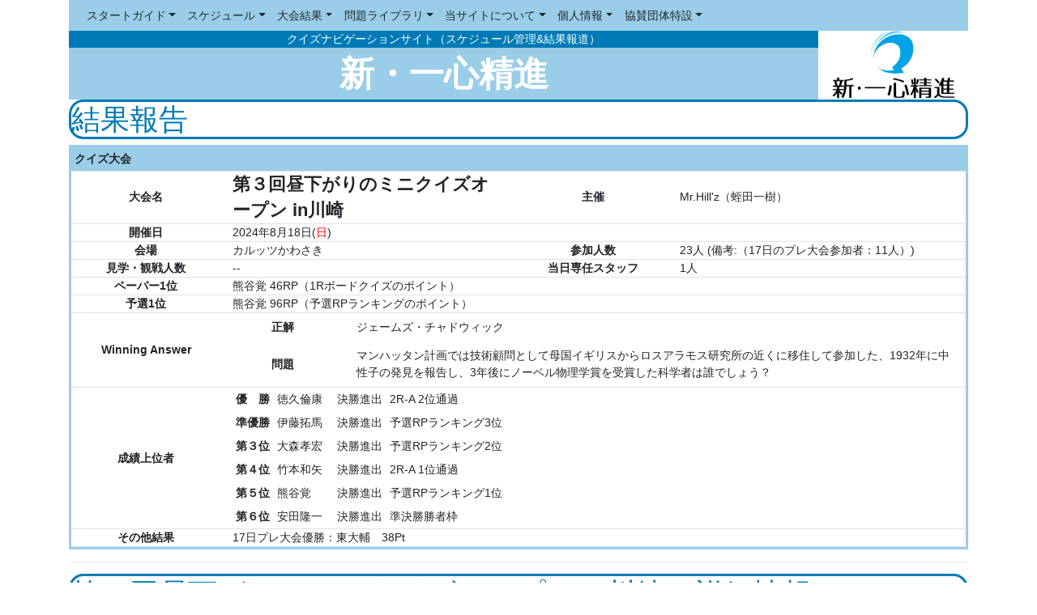

--- FILE ---
content_type: text/html; charset=UTF-8
request_url: https://quiz-schedule.info/show/2900
body_size: 27021
content:
<!DOCTYPE html>
<html>

<head>
  <meta charset="utf-8">
  <meta name="viewport" content="width=device-width, initial-scale=1, shrink-to-fit=no">
  <meta name="author" content="新・一心精進">
  <meta name="description" content="『新・一心精進』は、全国のクイズファンが開催するクイズ大会やクイズイベントの情報を掲載し、クイズ大会の結果・記録を掲載・報道する、クイズファンが作る、クイズファンのためのクイズサイトです。">
  <meta name="keywords" content="クイズ,クイズ大会,クイズイベント,クイズプレイヤー,クイズ協会">
<!-- Global site tag (gtag.js) - Google Analytics -->
<script async src="https://www.googletagmanager.com/gtag/js?id=UA-131499780-1"></script>
<script>
  window.dataLayer = window.dataLayer || [];
  function gtag(){dataLayer.push(arguments);}
  gtag('js', new Date());

  gtag('config', 'UA-131499780-1');
</script>


  <link rel="shortcut icon" href="/dist/img/favicon_isshin.ico">
  <link rel="icon" href="/dist/img/favicon_isshin.ico">
  <script src="https://ajax.googleapis.com/ajax/libs/jquery/3.3.1/jquery.min.js"></script>
  <script src="https://ajax.googleapis.com/ajax/libs/jqueryui/1.12.1/jquery-ui.min.js"></script>
  <link rel="stylesheet" href="/jquery-ui/jquery-ui.css">
  <link rel="stylesheet" href="/dist/css/main.css">
  <title>新・一心精進 - 第３回昼下がりのミニクイズオープン in川崎の詳細情報  </title>
</head>

<body class="container">
  <nav class="navbar navbar-expand-lg navbar-light">
        <button class="navbar-toggler" type="button" data-toggle="collapse" data-target="#navbarNavDropdown"
          aria-controls="navbarNavDropdown" aria-expanded="false" aria-label="Toggle navigation">
          <span class="navbar-toggler-icon"></span>
        </button>
        <div class="collapse navbar-collapse" id="navbarNavDropdown">
          <ul class="navbar-nav">
            <li class="nav-item dropdown"><a class="nav-link dropdown-toggle" href="#" role="button"
                data-toggle="dropdown" aria-haspopup="true" aria-expanded="false" id="nav-start">スタートガイド</a>
              <div class="dropdown-menu" aria-labelledby="nav-start">
                <a class="dropdown-item" href="/page/guide/">目次</a>
                <a class="dropdown-item" href="/page/guide/whatis">『新・一心精進』とは？</a>
                <a class="dropdown-item" href="/page/guide/data">データで見る『新・一心精進』</a>
                <a class="dropdown-item" href="/page/guide/participate">クイズ大会参加ガイド</a>
                <a class="dropdown-item" href="/page/guide/category">イベントカテゴリ</a><a class="dropdown-item"
                  href="/page/guide/advertise">告知を出すには？</a>
                <a class="dropdown-item" href="/page/guide/webmember">会員制度について</a>
                <a class="dropdown-item" href="/page/guide/registration">会員登録方法</a>
                                                <a class="dropdown-item" href="/page/guide/support">クイズ大会への支援について</a>
                <a class="dropdown-item" href="/page/guide/special-ad">協賛団体制度について</a>
              </div>
            </li>
            <li class="nav-item dropdown">
              <a class="nav-link dropdown-toggle" href="#" role="button" data-toggle="dropdown" aria-haspopup="true"
                aria-expanded="false" id="nav-schedule">スケジュール</a>
              <div class="dropdown-menu" aria-labelledby="nav-schedule">
                <a class="dropdown-item" href="/schedule">今後のスケジュール</a>
                <a class="dropdown-item" href="/detail">今後の大会詳細情報</a>
                <a href="/schedule/2025" class="dropdown-item">スケジュール（2025年）</a>
                <a href="/schedule/2024" class="dropdown-item">スケジュール（2024年）</a>
                <a href="/schedule/2023" class="dropdown-item">スケジュール（2023年）</a>
                <a href="/schedule/2022" class="dropdown-item">スケジュール（2022年）</a>
                <a class="dropdown-item" href="/schedule/2021">スケジュール（2021年）</a>
                <a class="dropdown-item" href="/schedule/2020">スケジュール（2020年）</a>
                <a class="dropdown-item" href="/schedule/2019">スケジュール（2019年）</a>
                <a class="dropdown-item" href="/schedule/2018">スケジュール（2018年）</a>
                <a class="dropdown-item" href="/schedule/2017">スケジュール（2017年）</a>
                <a class="dropdown-item" href="/archive/sq/sqqq.html">アーカイブ</a>
              </div>
            </li>
            <li class="nav-item dropdown">
              <a class="nav-link dropdown-toggle" href="#" role="button" data-toggle="dropdown" aria-haspopup="true"
                aria-expanded="false" id="nav-result">大会結果</a>
              <div class="dropdown-menu" aria-labelledby="nav-result">
                <a href="/result/2025" class="dropdown-item">大会結果（2025年）</a>
                <a href="/result/2024" class="dropdown-item">大会結果（2024年）</a>
                <a class="dropdown-item" href="/result/2023">大会結果（2023年）</a>
                <a class="dropdown-item" href="/result/2022">大会結果（2022年）</a>
                <a class="dropdown-item" href="/result/2021">大会結果（2021年）</a>
                <a class="dropdown-item" href="/result/2020">大会結果（2020年）</a>
                <a class="dropdown-item" href="/result/2019">大会結果（2019年）</a>
                <a class="dropdown-item" href="/result/2018">大会結果（2018年）</a>
                <a class="dropdown-item" href="/result/2017">大会結果（2017年）</a>
                <a class="dropdown-item" href="/archive/result/result.html">アーカイブ</a>
              </div>
            </li>
            <li class="nav-item dropdown">
              <a class="nav-link dropdown-toggle" href="#" role="button" data-toggle="dropdown" aria-haspopup="true"
                aria-expanded="false" id="nav-lib">問題ライブラリ</a>
              <div class="dropdown-menu" aria-labelledby="nav-lib">
                <a class="dropdown-item" href="/page/archive/archive_temporary">アーカイブプロジェクト</a>
                <a class="dropdown-item" href="/quiz_no_mori/">クイズの杜（移行中）</a>
              </div>
            </li>
            <li class="nav-item dropdown">
              <a class="nav-link dropdown-toggle" href="#" role="button" data-toggle="dropdown" aria-haspopup="true"
                aria-expanded="false" id="nav-about">当サイトについて</a>
              <div class="dropdown-menu" aria-labelledby="nav-about">
                <a class="dropdown-item" href="/page/about_site/">目次</a>
                <a class="dropdown-item" href="/page/about_site/member">運営体制</a>
                <a class="dropdown-item" href="/page/about_site/rule">団体規約</a>
                <a class="dropdown-item" href="/page/about_site/policy">管理方針</a>
                <a class="dropdown-item" href="/page/about_site/material">各種発表資料</a>
                <a class="dropdown-item"
                  href="https://www.c-sqr.net/c/quizschedule/reports">運営からのお知らせ(外部ブログ)</a>
                <a class="dropdown-item" href="/page/about_site/information">運営からのお知らせ(2018年度以前)</a>
                <a class="dropdown-item" href="/page/about_site/development">バージョンアップ情報</a>
                <a class="dropdown-item" href="/page/about_site/faq">FAQ</a>
                <a class="dropdown-item" href="https://ws.formzu.net/fgen/S73588488/">問い合わせ先</a>
              </div>
            </li>
            <li class="nav-item dropdown">
              <a class="nav-link dropdown-toggle" href="#" role="button" data-toggle="dropdown" aria-haspopup="true"
                aria-expanded="false" id="nav-privacy">個人情報</a>
              <div class="dropdown-menu" aria-labelledby="nav-privacy">
                <a class="dropdown-item" href="/page/privacy/">目次</a>
                <a class="dropdown-item" href="/page/privacy/explanation">【解説】クイズ大会開催と個人情報保護法</a>
                <a class="dropdown-item" href="/page/privacy/privacy">『新・一心精進』プライバシーポリシー</a>
                <a class="dropdown-item" href="/page/privacy/template">各大会で使えるプライバシーポリシー雛形</a>
                <a class="dropdown-item" href="/page/privacy/example">各大会での個人情報管理の参考例</a>
              </div>
            </li>
            <li class="nav-item dropdown">
              <a class="nav-link dropdown-toggle" href="#" role="button" data-toggle="dropdown" aria-haspopup="true"
                aria-expanded="false" id="nav-coop">協賛団体特設</a>
              <div class="dropdown-menu" aria-labelledby="nav-coop">
                <a class="dropdown-item" href="/quizdo/">やるクイズ支援サイト『QuizDo』</a>
                <a class="dropdown-item" href="/aql/">『AQL』リーグ戦速報</a>
              </div>
            </li>
                      </ul>
        </div>
      </nav>
        <header class="row ml-0">
        <div class="col-lg-10 col-12">
          <div class="row">
            <div class="subtitle col-12"> <a href="/">
                クイズナビゲーションサイト（スケジュール管理&amp;結果報道）
              </a> </div>
            <div class="title col-12 d-none d-lg-block"> <a href="/">新・一心精進</a> </div>
          </div>
        </div>
        <div class="col-lg-2 col-12"> 
          <img src="/dist/img/isshin_logo_small2.png" class="img-fluid" alt="新・一心精進">
        </div>
        </header>
               <h1>結果報告</h1>
      <div class="my-2">
      <div class="row fullinfo">
        <div class="col-12 oneline category">
          <div class="row align-items-center">
            <div class="col-2"> クイズ大会 </div>
                                  </div>
        </div>
        <div class="col-lg-2 col-4 itemname">大会名</div>
        <div class="col-lg-4 col-8 eventname item">
          第３回昼下がりのミニクイズオープン in川崎
        </div>
        <div class="col-lg-2 col-4 itemname">主催</div>
        <div class="col-lg-4 col-8 item">
          Mr.Hill&#039;z（蛭田一樹）
        </div>
        <div class="col-lg-2 col-4 itemname">開催日</div>
        <div class="col-lg-10 col-8 item">
          2024年8月18日(<span style="color:red;">日</span>)
        </div>
        <div class="col-lg-2 col-4 itemname">会場</div>
        <div class="col-lg-4 col-8 item">
          カルッツかわさき
        </div>
        <div class="col-lg-2 col-4 itemname">参加人数</div>
        <div class="col-lg-4 col-8 item">
             23人  (備考:（17日のプレ大会参加者：11人）)        </div>
                  <div class="col-lg-2 col-4 itemname">見学・観戦人数</div>
          <div class="col-lg-4 col-8 item">
             --           </div>
          <div class="col-lg-2 col-4 itemname">当日専任スタッフ</div>
          <div class="col-lg-4 col-8 item">
             1人           </div>
                          <div class="col-lg-2 col-4 itemname">ペーパー1位</div>
          <div class="col-lg-10 col-8 item">
            熊谷覚
                        46RP（1Rボードクイズのポイント）          </div>
                            <div class="col-lg-2 col-4 itemname">予選1位</div>
            <div class="col-lg-10 col-8 item">
              熊谷覚
                            96RP（予選RPランキングのポイント）            </div>
                              <div class="col-lg-2 col-4 itemname">Winning Answer</div>
          <div class="col-lg-10 col-8 item">
            <div class="row">
                                                <div class="col-lg-2 col-12 subitemname">正解</div>
                  <div class="col-lg-10 col-12 subitem">
                    ジェームズ・チャドウィック
                  </div>
                                <div class="col-lg-2 col-12 subitemname">問題</div>
                <div class="col-lg-10 col-12 subitem">
                  マンハッタン計画では技術顧問として母国イギリスからロスアラモス研究所の近くに移住して参加した、1932年に中性子の発見を報告し、3年後にノーベル物理学賞を受賞した科学者は誰でしょう？
                </div>
                          </div>
          </div>
                              <div class="col-lg-2 col-4 itemname">成績上位者</div>
          <div class="col-lg-10 col-8 item">
            <table class="table-sm table-hover">
                            <tr>
                <th class="scope">優　勝</th>
                <td>徳久倫康</td>
                <td></td>
                <td>決勝進出</td>
                <td>2R-A 2位通過</td>
              </tr>
                            <tr>
                <th class="scope">準優勝</th>
                <td>伊藤拓馬</td>
                <td></td>
                <td>決勝進出</td>
                <td>予選RPランキング3位</td>
              </tr>
                            <tr>
                <th class="scope">第３位</th>
                <td>大森孝宏</td>
                <td></td>
                <td>決勝進出</td>
                <td>予選RPランキング2位</td>
              </tr>
                            <tr>
                <th class="scope">第４位</th>
                <td>竹本和矢</td>
                <td></td>
                <td>決勝進出</td>
                <td>2R-A 1位通過</td>
              </tr>
                            <tr>
                <th class="scope">第５位</th>
                <td>熊谷覚</td>
                <td></td>
                <td>決勝進出</td>
                <td>予選RPランキング1位</td>
              </tr>
                            <tr>
                <th class="scope">第６位</th>
                <td>安田隆一</td>
                <td></td>
                <td>決勝進出</td>
                <td>準決勝勝者枠</td>
              </tr>
                          </table>
          </div>
                              <div class="col-lg-2 col-4 itemname">その他結果</div>
          <div class="col-lg-10 col-8 item">
            17日プレ大会優勝：東大輔　38Pt
          </div>
                </div>
  </div>
    <hr />
        <h1>第３回昼下がりのミニクイズオープン in川崎の詳細情報</h1>
        <div class="row fullinfo">
  <div class="col-12 oneline category">
    <div class="row align-items-center">
      <div class="col-6 col-lg-2">
        クイズ大会
      </div>
           </div>
  </div>
  <div class="col-lg-2 col-4 itemname">大会名</div>
  <div class="col-lg-4 col-8 eventname item">
    第３回昼下がりのミニクイズオープン in川崎
  </div>
  <div class="col-lg-2 col-4 itemname">主催</div>
  <div class="col-lg-4 col-8 item">
    Mr.Hill&#039;z（蛭田一樹）
  </div>
  <div class="col-lg-2 col-4 itemname">開催日</div>
  <div class="col-lg-10 col-8 item">
    <div class="row">
      <div class="col-12">2024年8月18日(<span style="color:red;">日</span>) </div>
      <div class="col-12">前日&rsquo;（17日）には大宮にて「プレ大会」を開催します。詳しくは公式Noteにて</div>
    </div>
  </div>
  <div class="col-lg-2 col-4 itemname">時間</div>
  <div class="col-lg-4 col-8 item">
     開場 10:30  開始 10:45  終了 17:00    <br> まとまった休憩が取れないと思うので、昼食は事前に購入することをおすすめします。
  </div>
  <div class="col-lg-6 col-12 oneline-right">
      </div>
    <div class="col-lg-2 col-4 itemname">参加費</div>
  <div class="col-lg-10 col-8 item">
    1000円  </div>
  <div class="col-lg-2 col-4 itemname">コンセプト</div>
  <div class="col-lg-10 col-8 item">
    ほぼワンオペ（予定）でお送りする真夏のミニオープンです。涼しい部屋で熱いクイズしましょう。
  </div>
  <div class="col-lg-2 col-4 itemname">会場</div>
  <div class="col-lg-6 col-8 item">
    <div class="row">
      <div class="col-12">
        カルッツかわさき 中会議室２         <a href="https://culttz.city.kawasaki.jp/">[会場URL]</a>       </div>
      <div class="col-12">
        JR川崎駅、京急川崎駅より徒歩約15分<br />
JR 川崎駅東口バスターミナルより臨港バス乗車約5分「カルッツかわさき・富士見公園」下車すぐ         <a href="https://culttz.city.kawasaki.jp/access/">[アクセス]</a>       </div>
    </div>
  </div>
  <div class="col-lg-4 col-12 oneline-right">
        <a class="btn btn-primary btn-sm active" id="toggle_map_2900" data-toggle="collapse"
      href="#map_2900" role="button" aria-expanded="false" aria-controls="map"
      onclick="loadGoogleMap('#map_2900','%E3%82%AB%E3%83%AB%E3%83%83%E3%83%84%E3%81%8B%E3%82%8F%E3%81%95%E3%81%8D');">地図表示切替</a>   </div>
    <div class="col-12 collapse border-bottom embed-responsive embed-responsive-4by3" id="map_2900"
    style="display:none;">
    <iframe class="embed-responsive-item" frameborder="0" style="border:0" allowfullscreen></iframe>
    <br>
    <a href="https://www.google.co.jp/maps/place/%E3%82%AB%E3%83%AB%E3%83%83%E3%83%84%E3%81%8B%E3%82%8F%E3%81%95%E3%81%8D">&gt;&gt;大きい地図を開く
    </a>
  </div>
     <div class="col-lg-2 col-4 itemname">ウェブサイト</div>
  <div class="col-lg-10 col-8 item">
    <div class="row">
            <div class="col-12">
        <a href="https://note.com/hiilqken/n/nba40023ffdb1" target="_new">公式Note[リンク]</a>
      </div>
            </div>
  </div>
     <div class="col-lg-2 col-4 itemname">問い合わせ先アドレス</div>
  <div class="col-lg-10 col-8 item">
    hillqken[at]gmail.com <br>メール送信の際は[at]をアットマークに変更してください。
  </div>
      <div class="col-lg-2 col-4 itemname">Twitter</div>
  <div class="col-lg-4 col-8 item">
    <a href="https://twitter.com/hillqken">
      @hillqken
    </a>
  </div>
  <div class="col-lg-6 col-12 oneline-right">
    <a class="btn btn-primary btn-sm active" id="toggle_twitter_2900" data-toggle="collapse"
      href="#twitter_2900" role="button" aria-expanded="false" aria-controls="map"
      onclick="loadTimeLine('#twitter_2900','hillqken');">タイムライン表示切替</a>
  </div>
  <div class="col-12 collapse border-bottom" id="twitter_2900" style="display:none;">
    <iframe width="300" height="450" frameborder="0" style="border:0" allowfullscreen>
    </iframe>
  </div>
     <div class="col-lg-2 col-4 itemname">事前エントリー</div>
  <div class="col-lg-10 col-8 item">
    <div class="row">
      <div class="col-12">必須</div>
      <div class="col-12">
        
      </div>
    </div>
  </div>
     <div class="col-lg-2 col-4 itemname">エントリー日時</div>
  <div class="col-lg-10 col-8 item">
        <div class="row">
      <div class="col-lg-2 col-12 subitemname">一般</div>
      <div class="col-lg-10 col-12 subitem">
        2024年06月30日(日) 20:00～2024年08月18日(日) 10:00
      </div>
    </div>
      </div>
     <div class="col-lg-2 col-4 itemname">参加定員</div>
  <div class="col-lg-10 col-8 item">
    24人
  </div>
    <div class="col-lg-2 col-4 itemname">レギュレーション</div>
  <div class="col-lg-10 col-8 item">
     制限なし  ／  個人戦        </div>
  <div class="col-lg-2 col-4 itemname">レギュレーション詳細</div>
  <div class="col-lg-10 col-8 oneline-right">
      </div>
     <div class="col-lg-2 col-4 itemname">イベント内容</div>
  <div class="col-lg-10 col-8 oneline-right"><a class="btn btn-primary btn-sm active"
      id="toggle_content_2900" data-toggle="collapse" href="#content_2900" role="button"
      aria-expanded="false" aria-controls="map">内容詳細切替</a></div>
  <div class="col-12 collapse border-bottom" id="content_2900">
    <div class="row">
            <div class="col-lg-2 col-12 subitemname">主催者の言葉</div>
      <div class="col-lg-10 col-12 subitem">
        5月参加を検討してた人はごめんなさい。改めて真夏にやっちゃうよ&hellip;的なミニオープンです。
      </div>
             <div class="col-lg-2 col-12 subitemname">問題難度・傾向</div>
      <div class="col-lg-10 col-12 subitem">
        いつもと同じ（非学問と学問が６～７：３～４ぐらい。簡単なものから難しいものまで幅広く出します。問題文はだいたい80～100字前後を予定）
      </div>
             <div class="col-lg-2 col-12 subitemname">持ち物</div>
      <div class="col-lg-10 col-12 subitem">
        スマホは必要かもしれませんので、持っている人は持ってきてください。ない人はなんとかします。
      </div>
             <div class="col-lg-2 col-12 subitemname">企画内容</div>
      <div class="col-lg-10 col-12 subitem">
        公式Noteの「企画概要」を御覧ください。
      </div>
             <div class="col-lg-2 col-12 subitemname">優勝賞品</div>
      <div class="col-lg-10 col-12 subitem">
        準備しました。
      </div>
          </div>
  </div>
     <div class="col-lg-2 col-4 itemname">懇親会</div>
  <div class="col-lg-4 col-8 item">
     実施する      </div>
  <div class="col-lg-6 col-12 oneline-right">
        <a class="btn btn-primary btn-sm active" id="toggle_party_2900" data-toggle="collapse"
      href="#party_2900" role="button" aria-expanded="false" aria-controls="party">詳細表示切替</a>   </div>
    <div class="col-12 collapse border-bottom" id="party_2900">
    <div class="row">
      <div class="col-12">
        一応やるつもりですが詳細は後日決めます。
      </div>
          </div>
  </div>
      <div class="col-lg-2 col-4 itemname">注意事項</div>
  <div class="col-lg-10 col-8 oneline-right">
    <a class="btn btn-primary btn-sm active" id="toggle_notice_2900" data-toggle="collapse"
      href="#notice_2900" role="button" aria-expanded="false" aria-controls="notice">詳細表示切替</a>
  </div>
  <div class="col-12 collapse border-bottom" id="notice_2900">
    <div class="row">
            <div class="col-lg-2 col-12 subitemname">会場での飲食</div>
      <div class="col-lg-10 col-12 subitem">
        会場内で軽飲食をすることは可能ですが、飲酒はご遠慮ください。ごみは必ず各自でお持ち帰りください。また、クイズ中はビニール袋などの音にもご配慮ください。喫煙は、喫煙所のみで行うようお願い致します。
      </div>
             <div class="col-lg-2 col-12 subitemname">問題集等の頒布</div>
      <div class="col-lg-10 col-12 subitem">
        問題集の頒布はご遠慮ください。
      </div>
             <div class="col-lg-2 col-12 subitemname">メディア取材受入</div>
      <div class="col-lg-10 col-12 subitem">
        取材を希望するメディア関係者は、大会公式アドレスまでお問い合わせ願います。
      </div>
             <div class="col-lg-2 col-12 subitemname">見学・観戦</div>
      <div class="col-lg-10 col-12 subitem">
        本大会の見学は有料となります。また、進行の妨げにならないようご配慮下さい。
      </div>
             <div class="col-lg-2 col-12 subitemname">参加者による記録</div>
      <div class="col-lg-10 col-12 subitem">
        参加者によるビデオ撮影、写真撮影、録音は、私的利用に限り許可します。 これらの記録媒体の後日の一般販売および誰もが広く閲覧できるインターネットへのアップロード等は原則禁止とします（写真は、被写体全員の許可が得られていれば可能とします）。また、会場での機材のご使用の際は、他の参加者のみなさんのご迷惑とならないようご留意ください。
      </div>
             <div class="col-lg-2 col-12 subitemname">主催・メディアによる記録</div>
      <div class="col-lg-10 col-12 subitem">
        主催者による写真・ビデオ撮影および録音を行うことがありますが、これらは内部資料とすることが目的であり、記録媒体の後日の一般発売およびインターネットへのアップロード等は行いません。
      </div>
             <div class="col-lg-2 col-12 subitemname">結果報告について</div>
      <div class="col-lg-10 col-12 subitem">
        この大会で予選上位となった方・本戦で上位進出した方などは、『新・一心精進』に原則本名で報告を行います。『新・一心精進』では、大会結果の掲載、会報への掲載などを行う可能性があります。また、主催者が作成したホームページや問題集も同様のものとして扱います。本名での結果報告を避けたい参加者の方は、主催者にお問い合わせ下さい。
      </div>
           </div>
  </div>
  </div>
  <footer class="row justify-content-center mx-0">
      <div class="col-12 col-lg-9">
        <p>Copyright &copy; 2017 Y.Yamashita, M.Uesaka, T.Ichikawa, A.Nishida All Rights Reserved. </p>
        <p>
          クイズイベント支援団体 新・一心精進<br>
          〒150-0044 東京都渋谷区円山町28-8-304　株式会社キュービック内「新・一心精進」事務局</p>
        <p>
          <a href="https://quiz-schedule.info/page/privacy/privacy">プライバシーポリシー</a>|
        <a href="https://ws.formzu.net/fgen/S73588488/">お問い合わせ</a></p> </div>
      <div class="d-none d-lg-block col-12 col-lg-3">
        <img src="/dist/img/isshin_logo_new.png" class="img-fluid" alt="新・一心精進">
      </div>
    </footer>
      <script src="https://cdnjs.cloudflare.com/ajax/libs/popper.js/1.14.3/umd/popper.min.js" integrity="sha384-ZMP7rVo3mIykV+2+9J3UJ46jBk0WLaUAdn689aCwoqbBJiSnjAK/l8WvCWPIPm49"
    crossorigin="anonymous"></script>
  <script src="https://stackpath.bootstrapcdn.com/bootstrap/4.1.3/js/bootstrap.min.js" integrity="sha384-ChfqqxuZUCnJSK3+MXmPNIyE6ZbWh2IMqE241rYiqJxyMiZ6OW/JmZQ5stwEULTy"
    crossorigin="anonymous"></script>
  <script src="/dist/js/index.js"></script>
     <script src="/dist/js/schedule.js"></script>
   </body>

</html>

--- FILE ---
content_type: application/javascript
request_url: https://quiz-schedule.info/dist/js/index.js
body_size: 3848
content:
"use strict";

var agreementPrivacyText = "\n<p>\u300E\u65B0\u30FB\u4E00\u5FC3\u7CBE\u9032\u300F\u904B\u55B6\u30C1\u30FC\u30E0\u306F\u3001\u30E6\u30FC\u30B6\u30FC\u306E\u30ED\u30B0\u30A4\u30F3\u6642\u306B\u3001\u30AF\u30A4\u30BA\u5354\u4F1A\u306E\u4F1A\u54E1\u7BA1\u7406\u30C7\u30FC\u30BF\u30D9\u30FC\u30B9\u3088\u308A\u3001\u4EE5\u4E0B\u306E\u500B\u4EBA\u60C5\u5831\u3092\u300E\u65B0\u30FB\u4E00\u5FC3\u7CBE\u9032\u300F\u3092\u53D6\u5F97\u3057\u307E\u3059\u3002</p>\n<ul>\n  <li>\u4F1A\u54E1\u756A\u53F7</li>\n  <li>\u4F1A\u54E1\u533A\u5206</li>\n  <li>\u6C0F\u540D\u304A\u3088\u3073\u6C0F\u540D\u30D5\u30EA\u30AC\u30CA</li>\n  <li>\u6027\u5225</li>\n  <li>\u751F\u5E74\u6708\u65E5</li>\n  <li>\u4F4F\u6240\u306B\u8A18\u8F09\u3057\u305F\u90FD\u9053\u5E9C\u770C</li>\n  <li>\u30E1\u30FC\u30EB\u30A2\u30C9\u30EC\u30B9\uFF08\u6700\u59274\u7A2E\u985E\uFF09</li>\n</ul>\n<p>\u5F97\u3089\u308C\u305F\u500B\u4EBA\u60C5\u5831\u306F\u3001\u4EE5\u4E0B\u306E\u76EE\u7684\u3067\u5229\u7528\u3057\u307E\u3059\u3002\u500B\u4EBA\u60C5\u5831\u4FDD\u8B77\u6CD5\u305D\u306E\u4ED6\u306E\u6CD5\u4EE4\u3067\u8A8D\u3081\u3089\u308C\u308B\u5834\u5408\u3092\u9664\u304D\u3001\u3054\u672C\u4EBA\u306E\u540C\u610F\u304C\u306A\u3044\u9650\u308A\u3001\u5229\u7528\u76EE\u7684\u306E\u7BC4\u56F2\u3092\u8D85\u3048\u3066\u3001\u500B\u4EBA\u60C5\u5831\u3092\u5229\u7528\u3059\u308B\u3053\u3068\u306F\u3042\u308A\u307E\u305B\u3093\u3002</p>\n<ol>\n<li>\u300E\u65B0\u30FB\u4E00\u5FC3\u7CBE\u9032\u300F\u904B\u55B6\u30C1\u30FC\u30E0\u304C\u30E1\u30FC\u30EB\u7B49\u3067\u9023\u7D61\u3092\u3059\u308B\u76EE\u7684\u3067\u5229\u7528\u3059\u308B\u5834\u5408</li>\n<li>\u300E\u65B0\u30FB\u4E00\u5FC3\u7CBE\u9032\u300F\u904B\u55B6\u30C1\u30FC\u30E0\u304C\u958B\u767A\u3057\u305F\u6A5F\u80FD\u306B\u3088\u308A\u3001\u81EA\u52D5\u30E1\u30FC\u30EB\u9001\u4FE1\u3059\u308B\u305F\u3081\u306B\u5229\u7528\u3059\u308B\u5834\u5408</li>\n<li>\u300E\u65B0\u30FB\u4E00\u5FC3\u7CBE\u9032\u300F\u904B\u55B6\u30C1\u30FC\u30E0\u304C\u958B\u767A\u3057\u305F\u62E1\u5F35\u6A5F\u80FD\u306B\u5229\u7528\u3059\u308B\u5834\u5408</li>\n<li>\u300E\u65B0\u30FB\u4E00\u5FC3\u7CBE\u9032\u300F\u904B\u55B6\u30C1\u30FC\u30E0\u304C\u3001\u500B\u4EBA\u304C\u7279\u5B9A\u3055\u308C\u306A\u3044\u5F62\u3067\u6240\u5C5E\u7B49\u3092\u96C6\u8A08\u3057\u3001\u516C\u8868\u3059\u308B\u5834\u5408</li>\n<li>\u300E\u65B0\u30FB\u4E00\u5FC3\u7CBE\u9032\u300F\u904B\u55B6\u30C1\u30FC\u30E0\u304C\u3001\u6709\u6599\u4F1A\u54E1\u9650\u5B9A\u306E\u30B5\u30A4\u30DC\u30A6\u30BALive\u4E0A\u306E</li>\u30B3\u30DF\u30E5\u30CB\u30C6\u30A3\u306B\u62DB\u5F85\u3059\u308B\u5834\u5408\n<li>\u6CD5\u4EE4\u306B\u57FA\u3065\u304F\u5834\u5408</li>\n<li>\u4EBA\u306E\u751F\u547D\u3001\u8EAB\u4F53\u53C8\u306F\u8CA1\u7523\u306E\u4FDD\u8B77\u306E\u305F\u3081\u306B\u5FC5\u8981\u3067\u3042\u3063\u3066\u3001\u4F1A\u54E1\u306E\u540C\u610F\u3092\u53D6\u308B\u3053\u3068\u304C\u5229\u7528\u76EE\u7684\u306E\u9054\u6210\u306B\u5FC5\u8981\u306A\u7BC4\u56F2\u3067\u3001\u500B\u4EBA\u60C5\u5831\u306E\u53D6\u308A\u6271\u3044\u3092\u59D4\u8A17\u3059\u308B\u5834\u5408</li>\n<li>\u7D44\u7E54\u306E\u5408\u4F75\u3001\u5206\u5272\u3001\u305D\u306E\u4ED6\u306E\u4E8B\u7531\u306B\u3088\u3063\u3066\u4E8B\u696D\u306E\u627F\u7D99\u304C\u884C\u308F\u308C\u308B\u5834\u5408</li>\n<li>\u30B5\u30FC\u30D0\u30FC\u7B49\u306E\u79FB\u8EE2\u304C\u884C\u308F\u308C\u308B\u5834\u5408</li>\n</ol>\n<p>\n\u306A\u304A\u3001\u300E\u65B0\u30FB\u4E00\u5FC3\u7CBE\u9032\u300F\u306E\u30D7\u30E9\u30A4\u30D0\u30B7\u30FC\u30DD\u30EA\u30B7\u30FC\u306F\u3053\u3061\u3089\u3067\u3059\u3002<br>\n<a href=\"https://quiz-schedule.info/page/privacy/privacy\">https://quiz-schedule.info/page/privacy/privacy</a>\n</p>\n<p>\n\u5236\u5B9A\u65E5  \u5E73\u621029\u5E746\u670825\u65E5\n</p>\n";

$("#AGREEMENT_privacy").attr('data-content', agreementPrivacyText);

$("[data-toggle=popover]").popover({
  trigger: 'hover', // click,hover,focus,manualを選択出来る
  html: true });

--- FILE ---
content_type: application/javascript
request_url: https://quiz-schedule.info/dist/js/schedule.js
body_size: 981
content:
$(function () {
/*
  var toggleVariable = {};
  var registerButton = function (target, text) {
    $(`#toggle_${target}`).text(`${text}表示切替`);
    $(`#${target}`).hide();
    $(`#toggle_${target}`).click(() => {
      $(`#${target}`).toggle();
    });
  };
  registerButton("timetable", "タイムテーブル");
  registerButton("map", "地図");
  registerButton("twitter", "タイムライン");
  registerButton("regulation", "詳細");
  registerButton("content", "イベント内容");
  registerButton("party", "詳細");
  registerButton("remark", "詳細");
*/
});
function loadGoogleMap(target,q){
    $(target).toggle();
    var url='https://www.google.com/maps/embed/v1/place?q='+q+'&key=AIzaSyBrFbiIZoM_b6Y3QGxKQHTraYQJf4nNE-A';
    if(!$(target).children('iframe').attr("src")){
        $(target).children('iframe').attr("src",url);
    }
}
function loadTimeLine(target,q){
    $(target).toggle();
    var url='/api/timeline/'+q;
    if(!$(target).children('iframe').attr("src")){
        $(target).children('iframe').attr("src",url);
    }
}
